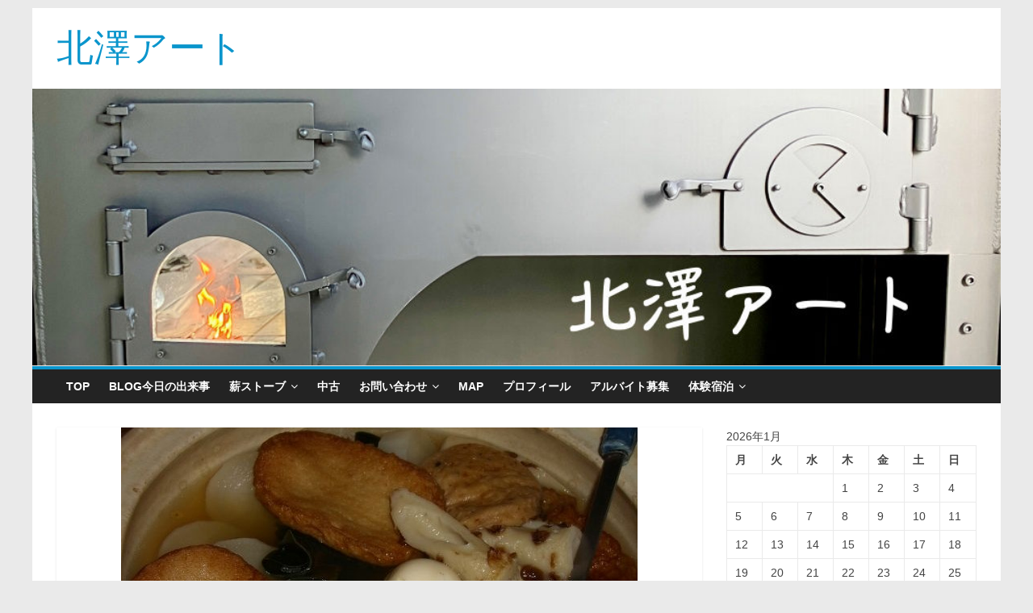

--- FILE ---
content_type: text/html; charset=UTF-8
request_url: https://makistove.com/477/
body_size: 19098
content:

<!DOCTYPE html>
<html lang="ja"
	prefix="og: https://ogp.me/ns#" >
<head>
<meta charset="UTF-8" />
<meta name="viewport" content="width=device-width, initial-scale=1">
<meta name="google-site-verification" content="6g0Z-ElQIriceHNi510OZPokA_Ry_qKjHrjZ-BfrCDU" />
	<meta name="p:domain_verify" content="0de53f8ac536efc188572c29d8b12d00"/>
	<meta property="fb:app_id" content="2008843325899786">
<link rel="profile" href="https://gmpg.org/xfn/11" />
<link rel="pingback" href="https://makistove.com/st/xmlrpc.php" />
<title>夕飯はおでん | 北澤アート</title>

<!-- All in One SEO Pack 3.3.4 によって Michael Torbert の Semper Fi Web Designob_start_detected [-1,-1] -->
<meta name="description"  content="おでんも薪ストーブの上でゆっくり温めると大根も味が染み込み美味しくなりますよ いただっきまーす" />

<meta name="keywords"  content="薪ストーブ,薪ストーブやオーブンの話" />

<script type="application/ld+json" class="aioseop-schema">{"@context":"https://schema.org","@graph":[{"@type":"Organization","@id":"https://makistove.com/#organization","url":"https://makistove.com/","name":"\u5317\u6fa4\u30a2\u30fc\u30c8","sameAs":[]},{"@type":"WebSite","@id":"https://makistove.com/#website","url":"https://makistove.com/","name":"\u5317\u6fa4\u30a2\u30fc\u30c8","publisher":{"@id":"https://makistove.com/#organization"}},{"@type":"WebPage","@id":"https://makistove.com/477/#webpage","url":"https://makistove.com/477/","inLanguage":"ja","name":"\u5915\u98ef\u306f\u304a\u3067\u3093","isPartOf":{"@id":"https://makistove.com/#website"},"image":{"@type":"ImageObject","@id":"https://makistove.com/477/#primaryimage","url":"https://makistove.com/st/wp-content/uploads/2016/10/CIMG4395.jpg","width":640,"height":480},"primaryImageOfPage":{"@id":"https://makistove.com/477/#primaryimage"},"datePublished":"2006-11-27T10:20:37+00:00","dateModified":"2006-11-27T10:20:37+00:00"},{"@type":"Article","@id":"https://makistove.com/477/#article","isPartOf":{"@id":"https://makistove.com/477/#webpage"},"author":{"@id":"https://makistove.com/author/kitazawa/#author"},"headline":"\u5915\u98ef\u306f\u304a\u3067\u3093","datePublished":"2006-11-27T10:20:37+00:00","dateModified":"2006-11-27T10:20:37+00:00","commentCount":0,"mainEntityOfPage":{"@id":"https://makistove.com/477/#webpage"},"publisher":{"@id":"https://makistove.com/#organization"},"articleSection":"\u85aa\u30b9\u30c8\u30fc\u30d6, \u85aa\u30b9\u30c8\u30fc\u30d6\u3084\u30aa\u30fc\u30d6\u30f3\u306e\u8a71","image":{"@type":"ImageObject","@id":"https://makistove.com/477/#primaryimage","url":"https://makistove.com/st/wp-content/uploads/2016/10/CIMG4395.jpg","width":640,"height":480}},{"@type":"Person","@id":"https://makistove.com/author/kitazawa/#author","name":"kitazawa","sameAs":[],"image":{"@type":"ImageObject","@id":"https://makistove.com/#personlogo","url":"https://secure.gravatar.com/avatar/358ac090687ade87086002ba6a078466?s=96&d=mm&r=g","width":96,"height":96,"caption":"kitazawa"}}]}</script>
<link rel="canonical" href="https://makistove.com/477/" />
<meta property="og:type" content="article" />
<meta property="og:title" content="夕飯はおでん | 北澤アート" />
<meta property="og:description" content="おでんも薪ストーブの上でゆっくり温めると大根も味が染み込み美味しくなりますよ いただっきまーす" />
<meta property="og:url" content="https://makistove.com/477/" />
<meta property="og:site_name" content="北澤アート" />
<meta property="og:image" content="https://makistove.com/st/wp-content/uploads/2016/10/CIMG4395-600x450.jpg" />
<meta property="article:published_time" content="2006-11-27T10:20:37Z" />
<meta property="article:modified_time" content="2006-11-27T10:20:37Z" />
<meta property="og:image:secure_url" content="https://makistove.com/st/wp-content/uploads/2016/10/CIMG4395-600x450.jpg" />
<meta name="twitter:card" content="summary" />
<meta name="twitter:title" content="夕飯はおでん | 北澤アート" />
<meta name="twitter:description" content="おでんも薪ストーブの上でゆっくり温めると大根も味が染み込み美味しくなりますよ いただっきまーす" />
<meta name="twitter:image" content="https://makistove.com/st/wp-content/uploads/2016/10/CIMG4395-600x450.jpg" />
			<script type="text/javascript" >
				window.ga=window.ga||function(){(ga.q=ga.q||[]).push(arguments)};ga.l=+new Date;
				ga('create', 'UA-944562-1', 'auto');
				// Plugins
				
				ga('send', 'pageview');
			</script>
			<script async src="https://www.google-analytics.com/analytics.js"></script>
			<!-- All in One SEO Pack -->
<link rel='dns-prefetch' href='//cdn.jsdelivr.net' />
<link rel='dns-prefetch' href='//fonts.googleapis.com' />
<link rel='dns-prefetch' href='//s.w.org' />
<link rel="alternate" type="application/rss+xml" title="北澤アート &raquo; フィード" href="https://makistove.com/feed/" />
<link rel="alternate" type="application/rss+xml" title="北澤アート &raquo; コメントフィード" href="https://makistove.com/comments/feed/" />
<link rel="alternate" type="application/rss+xml" title="北澤アート &raquo; 夕飯はおでん のコメントのフィード" href="https://makistove.com/477/feed/" />
		<script type="text/javascript">
			window._wpemojiSettings = {"baseUrl":"https:\/\/s.w.org\/images\/core\/emoji\/11\/72x72\/","ext":".png","svgUrl":"https:\/\/s.w.org\/images\/core\/emoji\/11\/svg\/","svgExt":".svg","source":{"concatemoji":"https:\/\/makistove.com\/st\/wp-includes\/js\/wp-emoji-release.min.js?ver=4.9.26"}};
			!function(e,a,t){var n,r,o,i=a.createElement("canvas"),p=i.getContext&&i.getContext("2d");function s(e,t){var a=String.fromCharCode;p.clearRect(0,0,i.width,i.height),p.fillText(a.apply(this,e),0,0);e=i.toDataURL();return p.clearRect(0,0,i.width,i.height),p.fillText(a.apply(this,t),0,0),e===i.toDataURL()}function c(e){var t=a.createElement("script");t.src=e,t.defer=t.type="text/javascript",a.getElementsByTagName("head")[0].appendChild(t)}for(o=Array("flag","emoji"),t.supports={everything:!0,everythingExceptFlag:!0},r=0;r<o.length;r++)t.supports[o[r]]=function(e){if(!p||!p.fillText)return!1;switch(p.textBaseline="top",p.font="600 32px Arial",e){case"flag":return s([55356,56826,55356,56819],[55356,56826,8203,55356,56819])?!1:!s([55356,57332,56128,56423,56128,56418,56128,56421,56128,56430,56128,56423,56128,56447],[55356,57332,8203,56128,56423,8203,56128,56418,8203,56128,56421,8203,56128,56430,8203,56128,56423,8203,56128,56447]);case"emoji":return!s([55358,56760,9792,65039],[55358,56760,8203,9792,65039])}return!1}(o[r]),t.supports.everything=t.supports.everything&&t.supports[o[r]],"flag"!==o[r]&&(t.supports.everythingExceptFlag=t.supports.everythingExceptFlag&&t.supports[o[r]]);t.supports.everythingExceptFlag=t.supports.everythingExceptFlag&&!t.supports.flag,t.DOMReady=!1,t.readyCallback=function(){t.DOMReady=!0},t.supports.everything||(n=function(){t.readyCallback()},a.addEventListener?(a.addEventListener("DOMContentLoaded",n,!1),e.addEventListener("load",n,!1)):(e.attachEvent("onload",n),a.attachEvent("onreadystatechange",function(){"complete"===a.readyState&&t.readyCallback()})),(n=t.source||{}).concatemoji?c(n.concatemoji):n.wpemoji&&n.twemoji&&(c(n.twemoji),c(n.wpemoji)))}(window,document,window._wpemojiSettings);
		</script>
		<style type="text/css">
img.wp-smiley,
img.emoji {
	display: inline !important;
	border: none !important;
	box-shadow: none !important;
	height: 1em !important;
	width: 1em !important;
	margin: 0 .07em !important;
	vertical-align: -0.1em !important;
	background: none !important;
	padding: 0 !important;
}
</style>
<link rel='stylesheet' id='ai1ec_style-css'  href='//makistove.com/st/wp-content/plugins/all-in-one-event-calendar/cache/e584fdb2_ai1ec_parsed_css.css?ver=2.6.1' type='text/css' media='all' />
<link rel='stylesheet' id='newpost-catch-css'  href='https://makistove.com/st/wp-content/plugins/newpost-catch/style.css?ver=4.9.26' type='text/css' media='all' />
<link rel='stylesheet' id='magnific-css'  href='https://makistove.com/st/wp-content/plugins/comment-images-reloaded/js/magnific.css?ver=4.9.26' type='text/css' media='all' />
<link rel='stylesheet' id='contact-form-7-css'  href='https://makistove.com/st/wp-content/plugins/contact-form-7/includes/css/styles.css?ver=5.1.6' type='text/css' media='all' />
<link rel='stylesheet' id='post-list-style-css'  href='https://makistove.com/st/wp-content/plugins/post-list-generator/post-list-generator.css?ver=1.3.0' type='text/css' media='all' />
<link rel='stylesheet' id='toc-screen-css'  href='https://makistove.com/st/wp-content/plugins/table-of-contents-plus/screen.min.css?ver=2408' type='text/css' media='all' />
<link rel='stylesheet' id='whats-new-style-css'  href='https://makistove.com/st/wp-content/plugins/whats-new-genarator/whats-new.css?ver=2.0.2' type='text/css' media='all' />
<link rel='stylesheet' id='woocommerce-layout-css'  href='https://makistove.com/st/wp-content/plugins/woocommerce/assets/css/woocommerce-layout.css?ver=3.8.3' type='text/css' media='all' />
<link rel='stylesheet' id='woocommerce-smallscreen-css'  href='https://makistove.com/st/wp-content/plugins/woocommerce/assets/css/woocommerce-smallscreen.css?ver=3.8.3' type='text/css' media='only screen and (max-width: 768px)' />
<link rel='stylesheet' id='woocommerce-general-css'  href='https://makistove.com/st/wp-content/plugins/woocommerce/assets/css/woocommerce.css?ver=3.8.3' type='text/css' media='all' />
<style id='woocommerce-inline-inline-css' type='text/css'>
.woocommerce form .form-row .required { visibility: visible; }
</style>
<link rel='stylesheet' id='wc-shortcodes-style-css'  href='https://makistove.com/st/wp-content/plugins/wc-shortcodes/public/assets/css/style.css?ver=3.45' type='text/css' media='all' />
<link rel='stylesheet' id='wordpress-popular-posts-css-css'  href='https://makistove.com/st/wp-content/plugins/wordpress-popular-posts/assets/css/wpp.css?ver=5.0.2' type='text/css' media='all' />
<link rel='stylesheet' id='wc-gateway-linepay-smart-payment-buttons-css'  href='https://makistove.com/st/wp-content/plugins/woocommerce-for-japan/assets/css/linepay_button.css?ver=4.9.26' type='text/css' media='all' />
<link rel='stylesheet' id='colormag_google_fonts-css'  href='//fonts.googleapis.com/css?family=Open+Sans%3A400%2C600&#038;ver=4.9.26' type='text/css' media='all' />
<link rel='stylesheet' id='colormag_style-css'  href='https://makistove.com/st/wp-content/themes/colormag/style.css?ver=4.9.26' type='text/css' media='all' />
<link rel='stylesheet' id='colormag-fontawesome-css'  href='https://makistove.com/st/wp-content/themes/colormag/fontawesome/css/font-awesome.css?ver=4.2.1' type='text/css' media='all' />
<link rel='stylesheet' id='colormag-featured-image-popup-css-css'  href='https://makistove.com/st/wp-content/themes/colormag/js/magnific-popup/magnific-popup.css?ver=20150310' type='text/css' media='all' />
<link rel='stylesheet' id='wordpresscanvas-font-awesome-css'  href='https://makistove.com/st/wp-content/plugins/wc-shortcodes/public/assets/css/font-awesome.min.css?ver=4.7.0' type='text/css' media='all' />
<!--n2css--><script>if (document.location.protocol != "https:") {document.location = document.URL.replace(/^http:/i, "https:");}</script><script type='text/javascript' src='https://makistove.com/st/wp-includes/js/jquery/jquery.js?ver=1.12.4'></script>
<script type='text/javascript' src='https://makistove.com/st/wp-includes/js/jquery/jquery-migrate.min.js?ver=1.4.1'></script>
<script type='text/javascript'>
/* <![CDATA[ */
var PLG_Setting = {"ajaxurl":"https:\/\/makistove.com\/st\/wp-admin\/admin-ajax.php","action":"get_post_ajax","plg_dateformat":"Y\u5e74n\u6708j\u65e5","next_page":"1"};
/* ]]> */
</script>
<script type='text/javascript' src='https://makistove.com/st/wp-content/plugins/post-list-generator/next-page.js?ver=1.3.0'></script>
<script type='text/javascript'>
/* <![CDATA[ */
var wpp_params = {"sampling_active":"0","sampling_rate":"100","ajax_url":"https:\/\/makistove.com\/wp-json\/wordpress-popular-posts\/v1\/popular-posts","ID":"477","token":"80934eb23a","debug":""};
/* ]]> */
</script>
<script type='text/javascript' src='https://makistove.com/st/wp-content/plugins/wordpress-popular-posts/assets/js/wpp-5.0.0.min.js?ver=5.0.2'></script>
<script type='text/javascript' src='https://makistove.com/st/wp-content/themes/colormag/js/colormag-custom.js?ver=4.9.26'></script>
<link rel='https://api.w.org/' href='https://makistove.com/wp-json/' />
<link rel="EditURI" type="application/rsd+xml" title="RSD" href="https://makistove.com/st/xmlrpc.php?rsd" />
<link rel="wlwmanifest" type="application/wlwmanifest+xml" href="https://makistove.com/st/wp-includes/wlwmanifest.xml" /> 
<link rel='prev' title='猿なのかハクビシンなのか' href='https://makistove.com/476/' />
<link rel='next' title='完成梱包' href='https://makistove.com/478/' />
<meta name="generator" content="WordPress 4.9.26" />
<meta name="generator" content="WooCommerce 3.8.3" />
<link rel='shortlink' href='https://makistove.com/?p=477' />
<link rel="alternate" type="application/json+oembed" href="https://makistove.com/wp-json/oembed/1.0/embed?url=https%3A%2F%2Fmakistove.com%2F477%2F" />
<link rel="alternate" type="text/xml+oembed" href="https://makistove.com/wp-json/oembed/1.0/embed?url=https%3A%2F%2Fmakistove.com%2F477%2F&#038;format=xml" />
<style>.cir-link{height:20px;display:block;width:90px;overflow:hidden;}.cir-link,.cir-link img{padding:0;margin:0;border:0}.cir-link:hover img{position:relative;bottom:20px}</style>
<!-- 北澤アート Internal Styles --><style type="text/css"> .colormag-button,blockquote,button,input[type=reset],input[type=button],input[type=submit]{background-color:#0a95cc}#site-title a,.next a:hover,.previous a:hover,.social-links i.fa:hover,a{color:#0a95cc}.fa.search-top:hover{background-color:#0a95cc}#site-navigation{border-top:4px solid #0a95cc}.home-icon.front_page_on,.main-navigation a:hover,.main-navigation ul li ul li a:hover,.main-navigation ul li ul li:hover>a,.main-navigation ul li.current-menu-ancestor>a,.main-navigation ul li.current-menu-item ul li a:hover,.main-navigation ul li.current-menu-item>a,.main-navigation ul li.current_page_ancestor>a,.main-navigation ul li.current_page_item>a,.main-navigation ul li:hover>a,.main-small-navigation li a:hover,.site-header .menu-toggle:hover{background-color:#0a95cc}.main-small-navigation .current-menu-item>a,.main-small-navigation .current_page_item>a{background:#0a95cc}.promo-button-area a:hover{border:2px solid #0a95cc;background-color:#0a95cc}#content .wp-pagenavi .current,#content .wp-pagenavi a:hover,.format-link .entry-content a,.pagination span{background-color:#0a95cc}.pagination a span:hover{color:#0a95cc;border-color:#0a95cc}#content .comments-area a.comment-edit-link:hover,#content .comments-area a.comment-permalink:hover,#content .comments-area article header cite a:hover,.comments-area .comment-author-link a:hover{color:#0a95cc}.comments-area .comment-author-link span{background-color:#0a95cc}.comment .comment-reply-link:hover,.nav-next a,.nav-previous a{color:#0a95cc}#secondary .widget-title{border-bottom:2px solid #0a95cc}#secondary .widget-title span{background-color:#0a95cc}.footer-widgets-area .widget-title{border-bottom:2px solid #0a95cc}.footer-widgets-area .widget-title span{background-color:#0a95cc}.footer-widgets-area a:hover{color:#0a95cc}.advertisement_above_footer .widget-title{border-bottom:2px solid #0a95cc}.advertisement_above_footer .widget-title span{background-color:#0a95cc}a#scroll-up i{color:#0a95cc}.page-header .page-title{border-bottom:2px solid #0a95cc}#content .post .article-content .above-entry-meta .cat-links a,.page-header .page-title span{background-color:#0a95cc}#content .post .article-content .entry-title a:hover,.entry-meta .byline i,.entry-meta .cat-links i,.entry-meta a,.post .entry-title a:hover,.search .entry-title a:hover{color:#0a95cc}.entry-meta .post-format i{background-color:#0a95cc}.entry-meta .comments-link a:hover,.entry-meta .edit-link a:hover,.entry-meta .posted-on a:hover,.entry-meta .tag-links a:hover,.single #content .tags a:hover{color:#0a95cc}.more-link,.no-post-thumbnail{background-color:#0a95cc}.post-box .entry-meta .cat-links a:hover,.post-box .entry-meta .posted-on a:hover,.post.post-box .entry-title a:hover{color:#0a95cc}.widget_featured_slider .slide-content .above-entry-meta .cat-links a{background-color:#0a95cc}.widget_featured_slider .slide-content .below-entry-meta .byline a:hover,.widget_featured_slider .slide-content .below-entry-meta .comments a:hover,.widget_featured_slider .slide-content .below-entry-meta .posted-on a:hover,.widget_featured_slider .slide-content .entry-title a:hover{color:#0a95cc}.widget_highlighted_posts .article-content .above-entry-meta .cat-links a{background-color:#0a95cc}.byline a:hover,.comments a:hover,.edit-link a:hover,.posted-on a:hover,.tag-links a:hover,.widget_highlighted_posts .article-content .below-entry-meta .byline a:hover,.widget_highlighted_posts .article-content .below-entry-meta .comments a:hover,.widget_highlighted_posts .article-content .below-entry-meta .posted-on a:hover,.widget_highlighted_posts .article-content .entry-title a:hover{color:#0a95cc}.widget_featured_posts .article-content .above-entry-meta .cat-links a{background-color:#0a95cc}.widget_featured_posts .article-content .entry-title a:hover{color:#0a95cc}.widget_featured_posts .widget-title{border-bottom:2px solid #0a95cc}.widget_featured_posts .widget-title span{background-color:#0a95cc}.related-posts-main-title .fa,.single-related-posts .article-content .entry-title a:hover{color:#0a95cc}</style>
	<noscript><style>.woocommerce-product-gallery{ opacity: 1 !important; }</style></noscript>
			<style type="text/css">.recentcomments a{display:inline !important;padding:0 !important;margin:0 !important;}</style>
		<link rel="icon" href="https://makistove.com/st/wp-content/uploads/2016/07/cropped-IMG_0111-e1484188627645-32x32.jpg" sizes="32x32" />
<link rel="icon" href="https://makistove.com/st/wp-content/uploads/2016/07/cropped-IMG_0111-e1484188627645-192x192.jpg" sizes="192x192" />
<link rel="apple-touch-icon-precomposed" href="https://makistove.com/st/wp-content/uploads/2016/07/cropped-IMG_0111-e1484188627645-180x180.jpg" />
<meta name="msapplication-TileImage" content="https://makistove.com/st/wp-content/uploads/2016/07/cropped-IMG_0111-e1484188627645-270x270.jpg" />
</head>

<body data-rsssl=1 class="post-template-default single single-post postid-477 single-format-standard woocommerce-no-js wc-shortcodes-font-awesome-enabled ">
<div id="page" class="hfeed site">
		<header id="masthead" class="site-header clearfix">
		<div id="header-text-nav-container" class="clearfix">
         
			
			<div class="inner-wrap">

				<div id="header-text-nav-wrap" class="clearfix">
					<div id="header-left-section">
												<div id="header-text" class="">
                                             <h3 id="site-title">
                           <a href="https://makistove.com/" title="北澤アート" rel="home">北澤アート</a>
                        </h3>
                     							<!-- #site-description -->
						</div><!-- #header-text -->
					</div><!-- #header-left-section -->
					<div id="header-right-section">
									    	</div><!-- #header-right-section -->

			   </div><!-- #header-text-nav-wrap -->

			</div><!-- .inner-wrap -->

					<a href="https://makistove.com/" title="北澤アート" rel="home">
				<div class="header-image-wrap"><img src="https://makistove.com/st/wp-content/uploads/2023/01/cropped-top3.jpg" class="header-image" width="990" height="283" alt="北澤アート"></div>
			</a>
		
			<nav id="site-navigation" class="main-navigation clearfix" role="navigation">
				<div class="inner-wrap clearfix">
					               <h4 class="menu-toggle"></h4>
               <div class="menu-primary-container"><ul id="menu-1" class="menu"><li id="menu-item-4056" class="menu-item menu-item-type-post_type menu-item-object-page menu-item-home menu-item-4056"><a href="https://makistove.com/stovetop/">TOP</a></li>
<li id="menu-item-4046" class="menu-item menu-item-type-taxonomy menu-item-object-category menu-item-4046"><a href="https://makistove.com/category/day/">blog今日の出来事</a></li>
<li id="menu-item-4102" class="menu-item menu-item-type-post_type menu-item-object-page menu-item-has-children menu-item-4102"><a href="https://makistove.com/st/">薪ストーブ</a>
<ul class="sub-menu">
	<li id="menu-item-4051" class="menu-item menu-item-type-taxonomy menu-item-object-category current-post-ancestor current-menu-parent current-post-parent menu-item-4051"><a href="https://makistove.com/category/stove/">薪ストーブblog</a></li>
	<li id="menu-item-4050" class="menu-item menu-item-type-taxonomy menu-item-object-category menu-item-4050"><a href="https://makistove.com/category/oven/">薪オーブンblog</a></li>
	<li id="menu-item-46" class="menu-item menu-item-type-post_type menu-item-object-page menu-item-has-children menu-item-46"><a href="https://makistove.com/rou/">薪ストーブ料理</a>
	<ul class="sub-menu">
		<li id="menu-item-4059" class="menu-item menu-item-type-taxonomy menu-item-object-category menu-item-4059"><a href="https://makistove.com/category/re/">料理レシピ</a></li>
		<li id="menu-item-10916" class="menu-item menu-item-type-post_type menu-item-object-page menu-item-10916"><a href="https://makistove.com/%e3%82%aa%e3%83%bc%e3%83%96%e3%83%b3%e5%ba%ab%e5%86%85%e3%81%ae%e7%81%ab%e5%8a%9b%e8%aa%bf%e6%95%b4%e6%96%b9%e6%b3%95/">オーブン庫内の火力調整方法</a></li>
	</ul>
</li>
	<li id="menu-item-4057" class="menu-item menu-item-type-taxonomy menu-item-object-category menu-item-4057"><a href="https://makistove.com/category/fu/">ふるさと納税</a></li>
	<li id="menu-item-4060" class="menu-item menu-item-type-taxonomy menu-item-object-category menu-item-4060"><a href="https://makistove.com/category/k/">お客さんからの感想</a></li>
	<li id="menu-item-4061" class="menu-item menu-item-type-taxonomy menu-item-object-category menu-item-4061"><a href="https://makistove.com/category/%e5%8b%95%e7%94%bb/">動画</a></li>
	<li id="menu-item-4710" class="menu-item menu-item-type-post_type menu-item-object-page menu-item-4710"><a href="https://makistove.com/ovenc/">カタログ　ダウンロード</a></li>
</ul>
</li>
<li id="menu-item-8590" class="menu-item menu-item-type-taxonomy menu-item-object-category menu-item-8590"><a href="https://makistove.com/category/usd/">中古</a></li>
<li id="menu-item-4077" class="menu-item menu-item-type-post_type menu-item-object-page menu-item-has-children menu-item-4077"><a href="https://makistove.com/otoiawase/">お問い合わせ</a>
<ul class="sub-menu">
	<li id="menu-item-10517" class="menu-item menu-item-type-post_type menu-item-object-page menu-item-10517"><a href="https://makistove.com/otoiawase/">薪ストーブ関係お問い合わせ</a></li>
	<li id="menu-item-4667" class="menu-item menu-item-type-post_type menu-item-object-page menu-item-4667"><a href="https://makistove.com/hop/">ホームページ製作お問い合わせ</a></li>
	<li id="menu-item-4792" class="menu-item menu-item-type-post_type menu-item-object-page menu-item-4792"><a href="https://makistove.com/cajyuttaoto/">カジュッタお問い合わせ</a></li>
</ul>
</li>
<li id="menu-item-4325" class="menu-item menu-item-type-post_type menu-item-object-page menu-item-4325"><a href="https://makistove.com/map/">MAP</a></li>
<li id="menu-item-41" class="menu-item menu-item-type-post_type menu-item-object-page menu-item-41"><a href="https://makistove.com/prof/">プロフィール</a></li>
<li id="menu-item-8295" class="menu-item menu-item-type-post_type menu-item-object-page menu-item-8295"><a href="https://makistove.com/%e5%8b%9f%e9%9b%86/">アルバイト募集</a></li>
<li id="menu-item-9333" class="menu-item menu-item-type-custom menu-item-object-custom menu-item-has-children menu-item-9333"><a href="https://stove-kitchen.com">体験宿泊</a>
<ul class="sub-menu">
	<li id="menu-item-9065" class="menu-item menu-item-type-post_type menu-item-object-page menu-item-9065"><a href="https://makistove.com/gh/">ゲストハウス作ります</a></li>
	<li id="menu-item-9334" class="menu-item menu-item-type-custom menu-item-object-custom menu-item-9334"><a href="https://stove-kitchen.com">体験型宿泊施設</a></li>
</ul>
</li>
</ul></div>                              				</div>
			</nav>

		</div><!-- #header-text-nav-container -->

		
	</header>
			<div id="main" class="clearfix">
		<div class="inner-wrap clearfix">
	
	<div id="primary">
		<div id="content" class="clearfix">

			
				
<article id="post-477" class="post-477 post type-post status-publish format-standard has-post-thumbnail hentry category-stove category-ste">
	
   
         <div class="featured-image">
               <a href="https://makistove.com/st/wp-content/uploads/2016/10/CIMG4395.jpg" class="image-popup"><img width="640" height="445" src="[data-uri]" data-src="https://makistove.com/st/wp-content/uploads/2016/10/CIMG4395-640x445.jpg" class="attachment-colormag-featured-image size-colormag-featured-image wp-post-image" alt="" srcset="https://makistove.com/st/wp-content/uploads/2016/10/CIMG4395-640x445.jpg 640w, https://makistove.com/st/wp-content/uploads/2016/10/CIMG4395-392x272.jpg 392w, https://makistove.com/st/wp-content/uploads/2016/10/CIMG4395-130x90.jpg 130w" sizes="(max-width: 640px) 100vw, 640px" /><noscript><img width="640" height="445" src="https://makistove.com/st/wp-content/uploads/2016/10/CIMG4395-640x445.jpg" class="attachment-colormag-featured-image size-colormag-featured-image wp-post-image" alt="" srcset="https://makistove.com/st/wp-content/uploads/2016/10/CIMG4395-640x445.jpg 640w, https://makistove.com/st/wp-content/uploads/2016/10/CIMG4395-392x272.jpg 392w, https://makistove.com/st/wp-content/uploads/2016/10/CIMG4395-130x90.jpg 130w" sizes="(max-width: 640px) 100vw, 640px" /></noscript></a>
            </div>
   
   <div class="article-content clearfix">

   
   <div class="above-entry-meta"><span class="cat-links"><a href="https://makistove.com/category/stove/" style="background:#d66519" rel="category tag">薪ストーブ</a>&nbsp;<a href="https://makistove.com/category/ste/" style="background:#d66519" rel="category tag">薪ストーブやオーブンの話</a>&nbsp;</span></div>
      <header class="entry-header">
   		<h1 class="entry-title">
   			夕飯はおでん   		</h1>
   	</header>

   	<div class="below-entry-meta">
      <span class="posted-on"><a href="https://makistove.com/477/" title="7:20 PM" rel="bookmark"><i class="fa fa-calendar-o"></i> <time class="entry-date published" datetime="2006-11-27T19:20:37+00:00">2006年11月27日</time></a></span>
      <span class="byline"><span class="author vcard"><i class="fa fa-user"></i><a class="url fn n" href="https://makistove.com/author/kitazawa/" title="kitazawa">kitazawa</a></span></span>

               <span class="comments"><a href="https://makistove.com/477/#respond"><i class="fa fa-comment"></i> 0 Comment</a></span>
      </div>
   	<div class="entry-content clearfix">
   		<p><a href="files/CIMG4395.jpg" target="_blank"><img src="[data-uri]" data-src="https://makistove.com/blog/files/CIMG4395.jpg" width="416" height="312"border="0" alt=""><noscript><img src="https://makistove.com/blog/files/CIMG4395.jpg" width="416" height="312"border="0" alt=""></noscript></a><br />
おでんも薪ストーブの上でゆっくり温めると大根も味が染み込み美味しくなりますよ<br />
いただっきまーす</p>
   	</div>

   </div>

	</article>
			
		</div><!-- #content -->

      
		<ul class="default-wp-page clearfix">
			<li class="previous"><a href="https://makistove.com/476/" rel="prev"><span class="meta-nav">&larr;</span> 猿なのかハクビシンなのか</a></li>
			<li class="next"><a href="https://makistove.com/478/" rel="next">完成梱包 <span class="meta-nav">&rarr;</span></a></li>
		</ul>
	
      
      
      
<div id="comments" class="comments-area">

	
	
	
		<div id="respond" class="comment-respond">
		<h3 id="reply-title" class="comment-reply-title">コメントを残す <small><a rel="nofollow" id="cancel-comment-reply-link" href="/477/#respond" style="display:none;">コメントをキャンセル</a></small></h3>			<form action="https://makistove.com/st/wp-comments-post.php" method="post" id="commentform" class="comment-form" novalidate>
				<p class="comment-notes"><span id="email-notes">メールアドレスが公開されることはありません。</span> <span class="required">*</span> が付いている欄は必須項目です</p><p class="comment-form-comment"><label for="comment">コメント</label> <textarea id="comment" name="comment" cols="45" rows="8" maxlength="65525" required="required"></textarea></p><p class="comment-form-author"><label for="author">名前 <span class="required">*</span></label> <input id="author" name="author" type="text" value="" size="30" maxlength="245" required='required' /></p>
<p class="comment-form-email"><label for="email">メール <span class="required">*</span></label> <input id="email" name="email" type="email" value="" size="30" maxlength="100" aria-describedby="email-notes" required='required' /></p>
<p class="comment-form-url"><label for="url">サイト</label> <input id="url" name="url" type="url" value="" size="30" maxlength="200" /></p>
<p class="form-submit"><input name="submit" type="submit" id="submit" class="submit" value="コメントを送信" /> <input type='hidden' name='comment_post_ID' value='477' id='comment_post_ID' />
<input type='hidden' name='comment_parent' id='comment_parent' value='0' />
</p><p style="display: none;"><input type="hidden" id="akismet_comment_nonce" name="akismet_comment_nonce" value="8d5b6891c7" /></p><div id="comment-image-reloaded-wrapper"><p id="comment-image-reloaded-error"></p><label for='comment_image_reloaded_477'> コメントに投稿する画像を選択(GIF, PNG, JPG, JPEG):</label><p class='comment-image-reloaded'><input type='file' name=comment_image_reloaded_477[] id='comment_image_reloaded' multiple='multiple' /></p><a href="http://wp-puzzle.com/" rel="external nofollow" target="_blank" class="cir-link"><img src="[data-uri]" alt="wp-puzzle.com logo"></a></div><!-- #comment-image-wrapper --><p style="display: none;"><input type="hidden" id="ak_js" name="ak_js" value="221"/></p>			</form>
			</div><!-- #respond -->
	
</div><!-- #comments -->
	</div><!-- #primary -->

	
<div id="secondary">
			
		<aside id="calendar-7" class="widget widget_calendar clearfix"><div id="calendar_wrap" class="calendar_wrap"><table id="wp-calendar">
	<caption>2026年1月</caption>
	<thead>
	<tr>
		<th scope="col" title="月曜日">月</th>
		<th scope="col" title="火曜日">火</th>
		<th scope="col" title="水曜日">水</th>
		<th scope="col" title="木曜日">木</th>
		<th scope="col" title="金曜日">金</th>
		<th scope="col" title="土曜日">土</th>
		<th scope="col" title="日曜日">日</th>
	</tr>
	</thead>

	<tfoot>
	<tr>
		<td colspan="3" id="prev"><a href="https://makistove.com/date/2024/11/">&laquo; 11月</a></td>
		<td class="pad">&nbsp;</td>
		<td colspan="3" id="next" class="pad">&nbsp;</td>
	</tr>
	</tfoot>

	<tbody>
	<tr>
		<td colspan="3" class="pad">&nbsp;</td><td>1</td><td>2</td><td>3</td><td>4</td>
	</tr>
	<tr>
		<td>5</td><td>6</td><td>7</td><td>8</td><td>9</td><td>10</td><td>11</td>
	</tr>
	<tr>
		<td>12</td><td>13</td><td>14</td><td>15</td><td>16</td><td id="today">17</td><td>18</td>
	</tr>
	<tr>
		<td>19</td><td>20</td><td>21</td><td>22</td><td>23</td><td>24</td><td>25</td>
	</tr>
	<tr>
		<td>26</td><td>27</td><td>28</td><td>29</td><td>30</td><td>31</td>
		<td class="pad" colspan="1">&nbsp;</td>
	</tr>
	</tbody>
	</table></div></aside><aside id="newpostcatch-5" class="widget widget_newpostcatch clearfix"><h3 class="widget-title"><span>薪ストーブ最近の投稿</span></h3><ul id="npcatch">
<li><a href="https://makistove.com/12982/" title="暖炉タイプの薪ストーブ"><img src="https://makistove.com/st/wp-content/uploads/2024/08/IMG_5574-113x150.jpg" width="100" height="100" alt="暖炉タイプの薪ストーブ" title="暖炉タイプの薪ストーブ"/><span class="title">暖炉タイプの薪ストーブ</span></a></li>
<li><a href="https://makistove.com/12968/" title="danro 薪ストーブ"><img src="https://makistove.com/st/wp-content/uploads/2024/08/IMG_5543-113x150.jpg" width="100" height="100" alt="danro 薪ストーブ" title="danro 薪ストーブ"/><span class="title">danro 薪ストーブ</span></a></li>
<li><a href="https://makistove.com/12964/" title="暖炉薪ストーブ製作"><img src="https://makistove.com/st/wp-content/uploads/2024/08/IMG_5533-150x113.jpg" width="100" height="100" alt="暖炉薪ストーブ製作" title="暖炉薪ストーブ製作"/><span class="title">暖炉薪ストーブ製作</span></a></li>
<li><a href="https://makistove.com/12939/" title="サウナ薪ストーブ（試作）"><img src="https://makistove.com/st/wp-content/uploads/2024/08/IMG_5496-113x150.jpg" width="100" height="100" alt="サウナ薪ストーブ（試作）" title="サウナ薪ストーブ（試作）"/><span class="title">サウナ薪ストーブ（試作）</span></a></li>
<li><a href="https://makistove.com/12918/" title="暖炉みたいな密閉型薪ストーブ"><img src="https://makistove.com/st/wp-content/uploads/2024/08/IMG_5477-113x150.jpg" width="100" height="100" alt="暖炉みたいな密閉型薪ストーブ" title="暖炉みたいな密閉型薪ストーブ"/><span class="title">暖炉みたいな密閉型薪ストーブ</span></a></li>
</ul>

</aside><aside id="nav_menu-3" class="widget widget_nav_menu clearfix"><h3 class="widget-title"><span>共通カテゴリー</span></h3><div class="menu-stove-container"><ul id="menu-stove" class="menu"><li id="menu-item-4343" class="menu-item menu-item-type-post_type menu-item-object-page menu-item-4343"><a href="https://makistove.com/oven-1/">薪オーブン</a></li>
<li id="menu-item-4344" class="menu-item menu-item-type-post_type menu-item-object-page menu-item-4344"><a href="https://makistove.com/rou/">薪ストーブ料理</a></li>
<li id="menu-item-4354" class="menu-item menu-item-type-post_type menu-item-object-page menu-item-4354"><a href="https://makistove.com/otoiawase/">お問い合わせ</a></li>
</ul></div></aside><aside id="categories-3" class="widget widget_categories clearfix"><h3 class="widget-title"><span>カテゴリー</span></h3>		<ul>
	<li class="cat-item cat-item-65"><a href="https://makistove.com/category/wood-stove-kitchen/" >薪ストーブキッチン</a>
</li>
	<li class="cat-item cat-item-66"><a href="https://makistove.com/category/hp/" >ホームページ製作</a>
</li>
	<li class="cat-item cat-item-67"><a href="https://makistove.com/category/%e3%82%ab%e3%82%b8%e3%83%a5%e3%83%83%e3%82%bf/" >カジュッタ</a>
</li>
	<li class="cat-item cat-item-73"><a href="https://makistove.com/category/tenegashima/" >種子島</a>
</li>
	<li class="cat-item cat-item-78"><a href="https://makistove.com/category/usd/" >中古</a>
</li>
	<li class="cat-item cat-item-88"><a href="https://makistove.com/category/tropicalwoodstove/" >トロピカル薪ストーブ</a>
</li>
	<li class="cat-item cat-item-89"><a href="https://makistove.com/category/guesthouse/" >ゲストハウス</a>
</li>
	<li class="cat-item cat-item-92"><a href="https://makistove.com/category/%e6%b0%b4%e8%80%95%e6%a0%bd%e5%9f%b9/" >水耕栽培</a>
</li>
	<li class="cat-item cat-item-93"><a href="https://makistove.com/category/%e6%b0%b4%e8%80%95%e6%a0%bd%e5%9f%b9/%e3%83%88%e3%83%9e%e3%83%88/" >トマト</a>
</li>
	<li class="cat-item cat-item-94"><a href="https://makistove.com/category/day/kagoshima/" >鹿児島営業所</a>
</li>
	<li class="cat-item cat-item-95"><a href="https://makistove.com/category/stove/woodboira/" >薪ボイラー</a>
</li>
	<li class="cat-item cat-item-96"><a href="https://makistove.com/category/day/koubou/" >信州富士見八ヶ岳工房</a>
</li>
	<li class="cat-item cat-item-99"><a href="https://makistove.com/category/stove/hotwatersupply/" >給湯機能付き薪ストーブ</a>
</li>
	<li class="cat-item cat-item-100"><a href="https://makistove.com/category/stove/hotwatersupply/makikyutu/" >薪キュートウ</a>
</li>
	<li class="cat-item cat-item-101"><a href="https://makistove.com/category/day/kagoshima/%e3%83%8f%e3%83%bc%e3%83%96%e3%83%bb%e9%87%8e%e8%8f%9c%e3%83%bb%e7%95%91/" >ハーブ・野菜・畑</a>
</li>
	<li class="cat-item cat-item-102"><a href="https://makistove.com/category/day/kagoshima/%e3%83%8f%e3%83%bc%e3%83%96%e3%83%bb%e9%87%8e%e8%8f%9c%e3%83%bb%e7%95%91/%e8%88%9e%e8%8c%b8%e6%a0%bd%e5%9f%b9/" >舞茸栽培</a>
</li>
	<li class="cat-item cat-item-103"><a href="https://makistove.com/category/day/kagoshima/%e3%83%8f%e3%83%bc%e3%83%96%e3%83%bb%e9%87%8e%e8%8f%9c%e3%83%bb%e7%95%91/%e3%82%a8%e3%82%ad%e3%83%8a%e3%82%bb%e3%82%a2/" >エキナセア</a>
</li>
	<li class="cat-item cat-item-104"><a href="https://makistove.com/category/day/kagoshima/%e3%83%8f%e3%83%bc%e3%83%96%e3%83%bb%e9%87%8e%e8%8f%9c%e3%83%bb%e7%95%91/%e3%82%a2%e3%83%9c%e3%82%ab%e3%83%89/" >アボカド</a>
</li>
	<li class="cat-item cat-item-105"><a href="https://makistove.com/category/day/kagoshima/%e3%83%8f%e3%83%bc%e3%83%96%e3%83%bb%e9%87%8e%e8%8f%9c%e3%83%bb%e7%95%91/%e3%82%bf%e3%83%9e%e3%83%aa%e3%83%ad/" >タマリロ</a>
</li>
	<li class="cat-item cat-item-24"><a href="https://makistove.com/category/day/" >今日の出来事</a>
</li>
	<li class="cat-item cat-item-3"><a href="https://makistove.com/category/stove/" >薪ストーブ</a>
</li>
	<li class="cat-item cat-item-2"><a href="https://makistove.com/category/oven/" >薪オーブン</a>
</li>
	<li class="cat-item cat-item-23"><a href="https://makistove.com/category/oven/eoven/" >e-オーブン</a>
</li>
	<li class="cat-item cat-item-31"><a href="https://makistove.com/category/re/" >料理レシピ</a>
</li>
	<li class="cat-item cat-item-6"><a href="https://makistove.com/category/cooking/" >薪オーブン料理</a>
</li>
	<li class="cat-item cat-item-10"><a href="https://makistove.com/category/making/" >製作</a>
</li>
	<li class="cat-item cat-item-22"><a href="https://makistove.com/category/ste/" >薪ストーブやオーブンの話</a>
</li>
	<li class="cat-item cat-item-14"><a href="https://makistove.com/category/fu/" >ふるさと納税</a>
</li>
	<li class="cat-item cat-item-26"><a href="https://makistove.com/category/%e6%96%99%e7%90%86%e3%80%81%e3%82%a2%e3%83%ab%e3%82%b3%e3%83%bc%e3%83%ab/" >料理、アルコール</a>
</li>
	<li class="cat-item cat-item-32"><a href="https://makistove.com/category/o/" >お知らせ</a>
</li>
	<li class="cat-item cat-item-36"><a href="https://makistove.com/category/%e3%82%aa%e3%83%bc%e3%83%96%e3%83%b3%e6%96%99%e7%90%86%e7%b4%a0%e6%9d%90/" >オーブン料理素材</a>
</li>
	<li class="cat-item cat-item-34"><a href="https://makistove.com/category/k/" >お客さんからの感想</a>
</li>
	<li class="cat-item cat-item-35"><a href="https://makistove.com/category/%e3%81%9d%e3%81%ae%e4%bb%96%e3%81%ae%e8%a3%bd%e4%bd%9c/" >その他の製作</a>
</li>
	<li class="cat-item cat-item-42"><a href="https://makistove.com/category/%e6%96%a7/" >斧</a>
</li>
	<li class="cat-item cat-item-50"><a href="https://makistove.com/category/%e3%82%aa%e3%83%bc%e3%83%96%e3%83%b3%e4%bb%98%e3%81%8d%e8%96%aa%e3%82%b9%e3%83%88%e3%83%bc%e3%83%96/" >オーブン付き薪ストーブ</a>
</li>
	<li class="cat-item cat-item-51"><a href="https://makistove.com/category/%e7%a9%b6%e6%a5%b5%e3%81%ae%e3%83%94%e3%82%b6%e9%87%9c%e3%83%97%e3%83%ad%e3%82%b8%e3%82%a7%e3%82%af%e3%83%88/" >究極のピザ釜プロジェクト</a>
</li>
	<li class="cat-item cat-item-52"><a href="https://makistove.com/category/e-oven%ef%bc%86smart%e8%b2%a9%e5%a3%b2%e5%ba%97%e3%81%95%e3%82%93/" >E-OVEN＆SMART販売店さん</a>
</li>
	<li class="cat-item cat-item-21"><a href="https://makistove.com/category/pro/" >プロフィール</a>
</li>
	<li class="cat-item cat-item-30"><a href="https://makistove.com/category/%e7%89%b9%e5%88%a5%e4%bc%81%e7%94%bb/" >特別企画</a>
</li>
	<li class="cat-item cat-item-41"><a href="https://makistove.com/category/%e9%80%9a%e8%b2%a9/" >通販</a>
</li>
	<li class="cat-item cat-item-39"><a href="https://makistove.com/category/day/insyoku/" >飲食店</a>
</li>
	<li class="cat-item cat-item-28"><a href="https://makistove.com/category/day/nature/" >木、草、花</a>
</li>
	<li class="cat-item cat-item-27"><a href="https://makistove.com/category/day/sizen/" >自然</a>
</li>
	<li class="cat-item cat-item-29"><a href="https://makistove.com/category/%e3%82%ad%e3%83%8e%e3%82%b3/" >キノコ</a>
</li>
	<li class="cat-item cat-item-25"><a href="https://makistove.com/category/dog/" >ワンコ</a>
</li>
	<li class="cat-item cat-item-40"><a href="https://makistove.com/category/%e3%83%90%e3%83%aa%e5%b3%b6%e6%97%85%e8%a1%8c/" >バリ島旅行</a>
</li>
	<li class="cat-item cat-item-33"><a href="https://makistove.com/category/%e3%81%9d%e3%81%ae%e4%bb%96/" >その他</a>
</li>
	<li class="cat-item cat-item-45"><a href="https://makistove.com/category/%e3%82%a8%e3%82%b3%e3%83%8e%e3%83%a9%e3%82%a4%e3%83%b3%e3%80%80%e3%82%ad%e3%83%a3%e3%83%b3%e3%83%94%e3%83%b3%e3%82%b0%e3%82%ab%e3%83%bc/" >エコノライン　キャンピングカー</a>
</li>
	<li class="cat-item cat-item-37"><a href="https://makistove.com/category/%e6%ac%b2%e3%81%97%e3%81%84%e7%89%a9%e3%83%aa%e3%82%b9%e3%83%88/" >欲しい物リスト</a>
</li>
	<li class="cat-item cat-item-47"><a href="https://makistove.com/category/%e5%8c%97%e6%b5%b7%e9%81%93%e6%97%85%e8%a1%8c/" >北海道旅行</a>
</li>
	<li class="cat-item cat-item-48"><a href="https://makistove.com/category/%e5%8b%95%e7%94%bb/" >動画</a>
</li>
	<li class="cat-item cat-item-49"><a href="https://makistove.com/category/%e3%83%90%e3%83%aa%e5%b3%b6/" >バリ島</a>
</li>
	<li class="cat-item cat-item-4"><a href="https://makistove.com/category/ev/" >イベント</a>
</li>
	<li class="cat-item cat-item-44"><a href="https://makistove.com/category/atv-%e3%83%90%e3%82%ae%e3%83%bc/" >ATV バギー</a>
</li>
	<li class="cat-item cat-item-43"><a href="https://makistove.com/category/%e6%90%ba%e5%b8%af/" >携帯</a>
</li>
	<li class="cat-item cat-item-46"><a href="https://makistove.com/category/i-phone%e3%80%80%e3%82%a2%e3%83%97%e3%83%aa/" >I PHONE　アプリ</a>
</li>
	<li class="cat-item cat-item-1"><a href="https://makistove.com/category/no/" >未分類</a>
</li>
		</ul>
</aside>
	</div>
	

		</div><!-- .inner-wrap -->
	</div><!-- #main -->
   			<footer id="colophon" class="clearfix">
			
<div class="footer-widgets-wrapper">
	<div class="inner-wrap">
		<div class="footer-widgets-area clearfix">
         <div class="tg-footer-main-widget">
   			<div class="tg-first-footer-widget">
   						<aside id="recent-posts-7" class="widget widget_recent_entries clearfix">		<h3 class="widget-title"><span>最近の投稿</span></h3>		<ul>
											<li>
					<a href="https://makistove.com/12990/">４００年の伝統と歴史のある瓦の焼き窯で鉄細工</a>
									</li>
											<li>
					<a href="https://makistove.com/12982/">暖炉タイプの薪ストーブ</a>
									</li>
											<li>
					<a href="https://makistove.com/12980/">台風</a>
									</li>
											<li>
					<a href="https://makistove.com/12971/">台風が来る前に</a>
									</li>
											<li>
					<a href="https://makistove.com/12968/">danro 薪ストーブ</a>
									</li>
											<li>
					<a href="https://makistove.com/12964/">暖炉薪ストーブ製作</a>
									</li>
											<li>
					<a href="https://makistove.com/12958/">現場の下見</a>
									</li>
					</ul>
		</aside>   			</div>
         </div>
         <div class="tg-footer-other-widgets">
   			<div class="tg-second-footer-widget">
   				<aside id="nav_menu-7" class="widget widget_nav_menu clearfix"><div class="menu-1-container"><ul id="menu-2" class="menu"><li class="menu-item menu-item-type-post_type menu-item-object-page menu-item-home menu-item-4056"><a href="https://makistove.com/stovetop/">TOP</a></li>
<li class="menu-item menu-item-type-taxonomy menu-item-object-category menu-item-4046"><a href="https://makistove.com/category/day/">blog今日の出来事</a></li>
<li class="menu-item menu-item-type-post_type menu-item-object-page menu-item-has-children menu-item-4102"><a href="https://makistove.com/st/">薪ストーブ</a>
<ul class="sub-menu">
	<li class="menu-item menu-item-type-taxonomy menu-item-object-category current-post-ancestor current-menu-parent current-post-parent menu-item-4051"><a href="https://makistove.com/category/stove/">薪ストーブblog</a></li>
	<li class="menu-item menu-item-type-taxonomy menu-item-object-category menu-item-4050"><a href="https://makistove.com/category/oven/">薪オーブンblog</a></li>
	<li class="menu-item menu-item-type-post_type menu-item-object-page menu-item-has-children menu-item-46"><a href="https://makistove.com/rou/">薪ストーブ料理</a>
	<ul class="sub-menu">
		<li class="menu-item menu-item-type-taxonomy menu-item-object-category menu-item-4059"><a href="https://makistove.com/category/re/">料理レシピ</a></li>
		<li class="menu-item menu-item-type-post_type menu-item-object-page menu-item-10916"><a href="https://makistove.com/%e3%82%aa%e3%83%bc%e3%83%96%e3%83%b3%e5%ba%ab%e5%86%85%e3%81%ae%e7%81%ab%e5%8a%9b%e8%aa%bf%e6%95%b4%e6%96%b9%e6%b3%95/">オーブン庫内の火力調整方法</a></li>
	</ul>
</li>
	<li class="menu-item menu-item-type-taxonomy menu-item-object-category menu-item-4057"><a href="https://makistove.com/category/fu/">ふるさと納税</a></li>
	<li class="menu-item menu-item-type-taxonomy menu-item-object-category menu-item-4060"><a href="https://makistove.com/category/k/">お客さんからの感想</a></li>
	<li class="menu-item menu-item-type-taxonomy menu-item-object-category menu-item-4061"><a href="https://makistove.com/category/%e5%8b%95%e7%94%bb/">動画</a></li>
	<li class="menu-item menu-item-type-post_type menu-item-object-page menu-item-4710"><a href="https://makistove.com/ovenc/">カタログ　ダウンロード</a></li>
</ul>
</li>
<li class="menu-item menu-item-type-taxonomy menu-item-object-category menu-item-8590"><a href="https://makistove.com/category/usd/">中古</a></li>
<li class="menu-item menu-item-type-post_type menu-item-object-page menu-item-has-children menu-item-4077"><a href="https://makistove.com/otoiawase/">お問い合わせ</a>
<ul class="sub-menu">
	<li class="menu-item menu-item-type-post_type menu-item-object-page menu-item-10517"><a href="https://makistove.com/otoiawase/">薪ストーブ関係お問い合わせ</a></li>
	<li class="menu-item menu-item-type-post_type menu-item-object-page menu-item-4667"><a href="https://makistove.com/hop/">ホームページ製作お問い合わせ</a></li>
	<li class="menu-item menu-item-type-post_type menu-item-object-page menu-item-4792"><a href="https://makistove.com/cajyuttaoto/">カジュッタお問い合わせ</a></li>
</ul>
</li>
<li class="menu-item menu-item-type-post_type menu-item-object-page menu-item-4325"><a href="https://makistove.com/map/">MAP</a></li>
<li class="menu-item menu-item-type-post_type menu-item-object-page menu-item-41"><a href="https://makistove.com/prof/">プロフィール</a></li>
<li class="menu-item menu-item-type-post_type menu-item-object-page menu-item-8295"><a href="https://makistove.com/%e5%8b%9f%e9%9b%86/">アルバイト募集</a></li>
<li class="menu-item menu-item-type-custom menu-item-object-custom menu-item-has-children menu-item-9333"><a href="https://stove-kitchen.com">体験宿泊</a>
<ul class="sub-menu">
	<li class="menu-item menu-item-type-post_type menu-item-object-page menu-item-9065"><a href="https://makistove.com/gh/">ゲストハウス作ります</a></li>
	<li class="menu-item menu-item-type-custom menu-item-object-custom menu-item-9334"><a href="https://stove-kitchen.com">体験型宿泊施設</a></li>
</ul>
</li>
</ul></div></aside>   			</div>
            <div class="tg-third-footer-widget">
               <aside id="calendar-2" class="widget widget_calendar clearfix"><h3 class="widget-title"><span>投稿日</span></h3><div class="calendar_wrap"><table id="wp-calendar">
	<caption>2026年1月</caption>
	<thead>
	<tr>
		<th scope="col" title="月曜日">月</th>
		<th scope="col" title="火曜日">火</th>
		<th scope="col" title="水曜日">水</th>
		<th scope="col" title="木曜日">木</th>
		<th scope="col" title="金曜日">金</th>
		<th scope="col" title="土曜日">土</th>
		<th scope="col" title="日曜日">日</th>
	</tr>
	</thead>

	<tfoot>
	<tr>
		<td colspan="3" id="prev"><a href="https://makistove.com/date/2024/11/">&laquo; 11月</a></td>
		<td class="pad">&nbsp;</td>
		<td colspan="3" id="next" class="pad">&nbsp;</td>
	</tr>
	</tfoot>

	<tbody>
	<tr>
		<td colspan="3" class="pad">&nbsp;</td><td>1</td><td>2</td><td>3</td><td>4</td>
	</tr>
	<tr>
		<td>5</td><td>6</td><td>7</td><td>8</td><td>9</td><td>10</td><td>11</td>
	</tr>
	<tr>
		<td>12</td><td>13</td><td>14</td><td>15</td><td>16</td><td id="today">17</td><td>18</td>
	</tr>
	<tr>
		<td>19</td><td>20</td><td>21</td><td>22</td><td>23</td><td>24</td><td>25</td>
	</tr>
	<tr>
		<td>26</td><td>27</td><td>28</td><td>29</td><td>30</td><td>31</td>
		<td class="pad" colspan="1">&nbsp;</td>
	</tr>
	</tbody>
	</table></div></aside><aside id="meta-3" class="widget widget_meta clearfix"><h3 class="widget-title"><span>メタ情報</span></h3>			<ul>
						<li><a href="https://makistove.com/st/wp-login.php">ログイン</a></li>
			<li><a href="https://makistove.com/feed/">投稿の <abbr title="Really Simple Syndication">RSS</abbr></a></li>
			<li><a href="https://makistove.com/comments/feed/">コメントの <abbr title="Really Simple Syndication">RSS</abbr></a></li>
			<li><a href="https://ja.wordpress.org/" title="Powered by WordPress, state-of-the-art semantic personal publishing platform.">WordPress.org</a></li>			</ul>
			</aside><aside id="archives-4" class="widget widget_archive clearfix"><h3 class="widget-title"><span>月別</span></h3>		<label class="screen-reader-text" for="archives-dropdown-4">月別</label>
		<select id="archives-dropdown-4" name="archive-dropdown" onchange='document.location.href=this.options[this.selectedIndex].value;'>
			
			<option value="">月を選択</option>
				<option value='https://makistove.com/date/2024/11/'> 2024年11月 </option>
	<option value='https://makistove.com/date/2024/08/'> 2024年8月 </option>
	<option value='https://makistove.com/date/2024/01/'> 2024年1月 </option>
	<option value='https://makistove.com/date/2023/12/'> 2023年12月 </option>
	<option value='https://makistove.com/date/2023/07/'> 2023年7月 </option>
	<option value='https://makistove.com/date/2023/06/'> 2023年6月 </option>
	<option value='https://makistove.com/date/2023/05/'> 2023年5月 </option>
	<option value='https://makistove.com/date/2023/04/'> 2023年4月 </option>
	<option value='https://makistove.com/date/2023/03/'> 2023年3月 </option>
	<option value='https://makistove.com/date/2023/02/'> 2023年2月 </option>
	<option value='https://makistove.com/date/2023/01/'> 2023年1月 </option>
	<option value='https://makistove.com/date/2022/12/'> 2022年12月 </option>
	<option value='https://makistove.com/date/2022/10/'> 2022年10月 </option>
	<option value='https://makistove.com/date/2022/09/'> 2022年9月 </option>
	<option value='https://makistove.com/date/2022/07/'> 2022年7月 </option>
	<option value='https://makistove.com/date/2022/06/'> 2022年6月 </option>
	<option value='https://makistove.com/date/2022/05/'> 2022年5月 </option>
	<option value='https://makistove.com/date/2022/03/'> 2022年3月 </option>
	<option value='https://makistove.com/date/2022/01/'> 2022年1月 </option>
	<option value='https://makistove.com/date/2021/11/'> 2021年11月 </option>
	<option value='https://makistove.com/date/2021/10/'> 2021年10月 </option>
	<option value='https://makistove.com/date/2021/04/'> 2021年4月 </option>
	<option value='https://makistove.com/date/2021/03/'> 2021年3月 </option>
	<option value='https://makistove.com/date/2021/02/'> 2021年2月 </option>
	<option value='https://makistove.com/date/2021/01/'> 2021年1月 </option>
	<option value='https://makistove.com/date/2020/12/'> 2020年12月 </option>
	<option value='https://makistove.com/date/2020/11/'> 2020年11月 </option>
	<option value='https://makistove.com/date/2020/08/'> 2020年8月 </option>
	<option value='https://makistove.com/date/2020/07/'> 2020年7月 </option>
	<option value='https://makistove.com/date/2020/06/'> 2020年6月 </option>
	<option value='https://makistove.com/date/2020/05/'> 2020年5月 </option>
	<option value='https://makistove.com/date/2020/04/'> 2020年4月 </option>
	<option value='https://makistove.com/date/2020/03/'> 2020年3月 </option>
	<option value='https://makistove.com/date/2020/02/'> 2020年2月 </option>
	<option value='https://makistove.com/date/2020/01/'> 2020年1月 </option>
	<option value='https://makistove.com/date/2019/12/'> 2019年12月 </option>
	<option value='https://makistove.com/date/2019/10/'> 2019年10月 </option>
	<option value='https://makistove.com/date/2019/09/'> 2019年9月 </option>
	<option value='https://makistove.com/date/2019/08/'> 2019年8月 </option>
	<option value='https://makistove.com/date/2019/07/'> 2019年7月 </option>
	<option value='https://makistove.com/date/2019/06/'> 2019年6月 </option>
	<option value='https://makistove.com/date/2019/05/'> 2019年5月 </option>
	<option value='https://makistove.com/date/2019/04/'> 2019年4月 </option>
	<option value='https://makistove.com/date/2019/03/'> 2019年3月 </option>
	<option value='https://makistove.com/date/2019/02/'> 2019年2月 </option>
	<option value='https://makistove.com/date/2019/01/'> 2019年1月 </option>
	<option value='https://makistove.com/date/2018/12/'> 2018年12月 </option>
	<option value='https://makistove.com/date/2018/11/'> 2018年11月 </option>
	<option value='https://makistove.com/date/2018/10/'> 2018年10月 </option>
	<option value='https://makistove.com/date/2018/09/'> 2018年9月 </option>
	<option value='https://makistove.com/date/2018/08/'> 2018年8月 </option>
	<option value='https://makistove.com/date/2018/07/'> 2018年7月 </option>
	<option value='https://makistove.com/date/2018/06/'> 2018年6月 </option>
	<option value='https://makistove.com/date/2018/05/'> 2018年5月 </option>
	<option value='https://makistove.com/date/2018/04/'> 2018年4月 </option>
	<option value='https://makistove.com/date/2018/03/'> 2018年3月 </option>
	<option value='https://makistove.com/date/2018/02/'> 2018年2月 </option>
	<option value='https://makistove.com/date/2018/01/'> 2018年1月 </option>
	<option value='https://makistove.com/date/2017/12/'> 2017年12月 </option>
	<option value='https://makistove.com/date/2017/11/'> 2017年11月 </option>
	<option value='https://makistove.com/date/2017/10/'> 2017年10月 </option>
	<option value='https://makistove.com/date/2017/08/'> 2017年8月 </option>
	<option value='https://makistove.com/date/2017/07/'> 2017年7月 </option>
	<option value='https://makistove.com/date/2017/06/'> 2017年6月 </option>
	<option value='https://makistove.com/date/2017/05/'> 2017年5月 </option>
	<option value='https://makistove.com/date/2017/04/'> 2017年4月 </option>
	<option value='https://makistove.com/date/2017/03/'> 2017年3月 </option>
	<option value='https://makistove.com/date/2017/02/'> 2017年2月 </option>
	<option value='https://makistove.com/date/2017/01/'> 2017年1月 </option>
	<option value='https://makistove.com/date/2016/12/'> 2016年12月 </option>
	<option value='https://makistove.com/date/2016/11/'> 2016年11月 </option>
	<option value='https://makistove.com/date/2016/10/'> 2016年10月 </option>
	<option value='https://makistove.com/date/2016/09/'> 2016年9月 </option>
	<option value='https://makistove.com/date/2016/08/'> 2016年8月 </option>
	<option value='https://makistove.com/date/2016/07/'> 2016年7月 </option>
	<option value='https://makistove.com/date/2016/06/'> 2016年6月 </option>
	<option value='https://makistove.com/date/2016/05/'> 2016年5月 </option>
	<option value='https://makistove.com/date/2016/04/'> 2016年4月 </option>
	<option value='https://makistove.com/date/2016/03/'> 2016年3月 </option>
	<option value='https://makistove.com/date/2016/02/'> 2016年2月 </option>
	<option value='https://makistove.com/date/2016/01/'> 2016年1月 </option>
	<option value='https://makistove.com/date/2015/12/'> 2015年12月 </option>
	<option value='https://makistove.com/date/2015/11/'> 2015年11月 </option>
	<option value='https://makistove.com/date/2015/10/'> 2015年10月 </option>
	<option value='https://makistove.com/date/2015/09/'> 2015年9月 </option>
	<option value='https://makistove.com/date/2015/08/'> 2015年8月 </option>
	<option value='https://makistove.com/date/2015/07/'> 2015年7月 </option>
	<option value='https://makistove.com/date/2015/06/'> 2015年6月 </option>
	<option value='https://makistove.com/date/2015/05/'> 2015年5月 </option>
	<option value='https://makistove.com/date/2015/04/'> 2015年4月 </option>
	<option value='https://makistove.com/date/2015/03/'> 2015年3月 </option>
	<option value='https://makistove.com/date/2015/02/'> 2015年2月 </option>
	<option value='https://makistove.com/date/2015/01/'> 2015年1月 </option>
	<option value='https://makistove.com/date/2014/12/'> 2014年12月 </option>
	<option value='https://makistove.com/date/2014/11/'> 2014年11月 </option>
	<option value='https://makistove.com/date/2014/10/'> 2014年10月 </option>
	<option value='https://makistove.com/date/2014/09/'> 2014年9月 </option>
	<option value='https://makistove.com/date/2014/08/'> 2014年8月 </option>
	<option value='https://makistove.com/date/2014/07/'> 2014年7月 </option>
	<option value='https://makistove.com/date/2014/06/'> 2014年6月 </option>
	<option value='https://makistove.com/date/2014/05/'> 2014年5月 </option>
	<option value='https://makistove.com/date/2014/04/'> 2014年4月 </option>
	<option value='https://makistove.com/date/2014/03/'> 2014年3月 </option>
	<option value='https://makistove.com/date/2014/02/'> 2014年2月 </option>
	<option value='https://makistove.com/date/2014/01/'> 2014年1月 </option>
	<option value='https://makistove.com/date/2013/12/'> 2013年12月 </option>
	<option value='https://makistove.com/date/2013/11/'> 2013年11月 </option>
	<option value='https://makistove.com/date/2013/10/'> 2013年10月 </option>
	<option value='https://makistove.com/date/2013/09/'> 2013年9月 </option>
	<option value='https://makistove.com/date/2013/08/'> 2013年8月 </option>
	<option value='https://makistove.com/date/2013/07/'> 2013年7月 </option>
	<option value='https://makistove.com/date/2013/06/'> 2013年6月 </option>
	<option value='https://makistove.com/date/2013/05/'> 2013年5月 </option>
	<option value='https://makistove.com/date/2013/04/'> 2013年4月 </option>
	<option value='https://makistove.com/date/2013/03/'> 2013年3月 </option>
	<option value='https://makistove.com/date/2013/02/'> 2013年2月 </option>
	<option value='https://makistove.com/date/2013/01/'> 2013年1月 </option>
	<option value='https://makistove.com/date/2012/12/'> 2012年12月 </option>
	<option value='https://makistove.com/date/2012/11/'> 2012年11月 </option>
	<option value='https://makistove.com/date/2012/10/'> 2012年10月 </option>
	<option value='https://makistove.com/date/2012/09/'> 2012年9月 </option>
	<option value='https://makistove.com/date/2012/08/'> 2012年8月 </option>
	<option value='https://makistove.com/date/2012/07/'> 2012年7月 </option>
	<option value='https://makistove.com/date/2012/06/'> 2012年6月 </option>
	<option value='https://makistove.com/date/2012/05/'> 2012年5月 </option>
	<option value='https://makistove.com/date/2012/04/'> 2012年4月 </option>
	<option value='https://makistove.com/date/2012/03/'> 2012年3月 </option>
	<option value='https://makistove.com/date/2012/02/'> 2012年2月 </option>
	<option value='https://makistove.com/date/2012/01/'> 2012年1月 </option>
	<option value='https://makistove.com/date/2011/12/'> 2011年12月 </option>
	<option value='https://makistove.com/date/2011/11/'> 2011年11月 </option>
	<option value='https://makistove.com/date/2011/10/'> 2011年10月 </option>
	<option value='https://makistove.com/date/2011/09/'> 2011年9月 </option>
	<option value='https://makistove.com/date/2011/08/'> 2011年8月 </option>
	<option value='https://makistove.com/date/2011/07/'> 2011年7月 </option>
	<option value='https://makistove.com/date/2011/06/'> 2011年6月 </option>
	<option value='https://makistove.com/date/2011/05/'> 2011年5月 </option>
	<option value='https://makistove.com/date/2011/04/'> 2011年4月 </option>
	<option value='https://makistove.com/date/2011/03/'> 2011年3月 </option>
	<option value='https://makistove.com/date/2011/02/'> 2011年2月 </option>
	<option value='https://makistove.com/date/2011/01/'> 2011年1月 </option>
	<option value='https://makistove.com/date/2010/12/'> 2010年12月 </option>
	<option value='https://makistove.com/date/2010/11/'> 2010年11月 </option>
	<option value='https://makistove.com/date/2010/10/'> 2010年10月 </option>
	<option value='https://makistove.com/date/2010/09/'> 2010年9月 </option>
	<option value='https://makistove.com/date/2010/08/'> 2010年8月 </option>
	<option value='https://makistove.com/date/2010/07/'> 2010年7月 </option>
	<option value='https://makistove.com/date/2010/06/'> 2010年6月 </option>
	<option value='https://makistove.com/date/2010/05/'> 2010年5月 </option>
	<option value='https://makistove.com/date/2010/04/'> 2010年4月 </option>
	<option value='https://makistove.com/date/2010/03/'> 2010年3月 </option>
	<option value='https://makistove.com/date/2010/02/'> 2010年2月 </option>
	<option value='https://makistove.com/date/2010/01/'> 2010年1月 </option>
	<option value='https://makistove.com/date/2009/12/'> 2009年12月 </option>
	<option value='https://makistove.com/date/2009/11/'> 2009年11月 </option>
	<option value='https://makistove.com/date/2009/10/'> 2009年10月 </option>
	<option value='https://makistove.com/date/2009/09/'> 2009年9月 </option>
	<option value='https://makistove.com/date/2009/08/'> 2009年8月 </option>
	<option value='https://makistove.com/date/2009/07/'> 2009年7月 </option>
	<option value='https://makistove.com/date/2009/06/'> 2009年6月 </option>
	<option value='https://makistove.com/date/2009/05/'> 2009年5月 </option>
	<option value='https://makistove.com/date/2009/04/'> 2009年4月 </option>
	<option value='https://makistove.com/date/2009/03/'> 2009年3月 </option>
	<option value='https://makistove.com/date/2009/02/'> 2009年2月 </option>
	<option value='https://makistove.com/date/2009/01/'> 2009年1月 </option>
	<option value='https://makistove.com/date/2008/12/'> 2008年12月 </option>
	<option value='https://makistove.com/date/2008/11/'> 2008年11月 </option>
	<option value='https://makistove.com/date/2008/10/'> 2008年10月 </option>
	<option value='https://makistove.com/date/2008/09/'> 2008年9月 </option>
	<option value='https://makistove.com/date/2008/08/'> 2008年8月 </option>
	<option value='https://makistove.com/date/2008/07/'> 2008年7月 </option>
	<option value='https://makistove.com/date/2008/06/'> 2008年6月 </option>
	<option value='https://makistove.com/date/2008/05/'> 2008年5月 </option>
	<option value='https://makistove.com/date/2008/04/'> 2008年4月 </option>
	<option value='https://makistove.com/date/2008/03/'> 2008年3月 </option>
	<option value='https://makistove.com/date/2008/02/'> 2008年2月 </option>
	<option value='https://makistove.com/date/2008/01/'> 2008年1月 </option>
	<option value='https://makistove.com/date/2007/12/'> 2007年12月 </option>
	<option value='https://makistove.com/date/2007/11/'> 2007年11月 </option>
	<option value='https://makistove.com/date/2007/10/'> 2007年10月 </option>
	<option value='https://makistove.com/date/2007/09/'> 2007年9月 </option>
	<option value='https://makistove.com/date/2007/08/'> 2007年8月 </option>
	<option value='https://makistove.com/date/2007/07/'> 2007年7月 </option>
	<option value='https://makistove.com/date/2007/06/'> 2007年6月 </option>
	<option value='https://makistove.com/date/2007/05/'> 2007年5月 </option>
	<option value='https://makistove.com/date/2007/04/'> 2007年4月 </option>
	<option value='https://makistove.com/date/2007/03/'> 2007年3月 </option>
	<option value='https://makistove.com/date/2007/02/'> 2007年2月 </option>
	<option value='https://makistove.com/date/2007/01/'> 2007年1月 </option>
	<option value='https://makistove.com/date/2006/12/'> 2006年12月 </option>
	<option value='https://makistove.com/date/2006/11/'> 2006年11月 </option>
	<option value='https://makistove.com/date/2006/10/'> 2006年10月 </option>
	<option value='https://makistove.com/date/2006/09/'> 2006年9月 </option>
	<option value='https://makistove.com/date/2006/08/'> 2006年8月 </option>
	<option value='https://makistove.com/date/2006/07/'> 2006年7月 </option>
	<option value='https://makistove.com/date/2006/06/'> 2006年6月 </option>
	<option value='https://makistove.com/date/2006/05/'> 2006年5月 </option>
	<option value='https://makistove.com/date/2006/04/'> 2006年4月 </option>
	<option value='https://makistove.com/date/2006/03/'> 2006年3月 </option>
	<option value='https://makistove.com/date/2006/02/'> 2006年2月 </option>
	<option value='https://makistove.com/date/2006/01/'> 2006年1月 </option>

		</select>
		</aside>            </div>
            <div class="tg-fourth-footer-widget">
                           </div>
         </div>
		</div>
	</div>
</div>			<div class="footer-socket-wrapper clearfix">
				<div class="inner-wrap">
					<div class="footer-socket-area">
                  <div class="footer-socket-right-section">
   						                  </div>
                  <div class="footer-socket-left-sectoin">
   						<div class="copyright">Copyright &copy; 2026 <a href="https://makistove.com/" title="北澤アート" ><span>北澤アート</span></a>. All rights reserved.<br>Theme: ColorMag by <a href="http://themegrill.com/themes/colormag" target="_blank" title="ThemeGrill" rel="designer"><span>ThemeGrill</span></a>. Powered by <a href="http://wordpress.org" target="_blank" title="WordPress"><span>WordPress</span></a>.</div>                  </div>
					</div>
				</div>
			</div>
		</footer>
		<a href="#masthead" id="scroll-up"><i class="fa fa-chevron-up"></i></a>
	</div><!-- #page -->
	        <script type="text/javascript">
            (function(){
                document.addEventListener('DOMContentLoaded', function(){
                    let wpp_widgets = document.querySelectorAll('.popular-posts-sr');

                    if ( wpp_widgets ) {
                        for (let i = 0; i < wpp_widgets.length; i++) {
                            let wpp_widget = wpp_widgets[i];
                            WordPressPopularPosts.theme(wpp_widget);
                        }
                    }
                });
            })();
        </script>
                <script>
            var WPPImageObserver = null;

            function wpp_load_img(img) {
                if ( ! 'imgSrc' in img.dataset || ! img.dataset.imgSrc )
                    return;

                img.src = img.dataset.imgSrc;

                if ( 'imgSrcset' in img.dataset ) {
                    img.srcset = img.dataset.imgSrcset;
                    img.removeAttribute('data-img-srcset');
                }

                img.classList.remove('wpp-lazyload');
                img.removeAttribute('data-img-src');
                img.classList.add('wpp-lazyloaded');
            }

            function wpp_observe_imgs(){
                let wpp_images = document.querySelectorAll('img.wpp-lazyload'),
                    wpp_widgets = document.querySelectorAll('.popular-posts-sr');

                if ( wpp_images.length || wpp_widgets.length ) {
                    if ( 'IntersectionObserver' in window ) {
                        WPPImageObserver = new IntersectionObserver(function(entries, observer) {
                            entries.forEach(function(entry) {
                                if (entry.isIntersecting) {
                                    let img = entry.target;
                                    wpp_load_img(img);
                                    WPPImageObserver.unobserve(img);
                                }
                            });
                        });

                        if ( wpp_images.length ) {
                            wpp_images.forEach(function(image) {
                                WPPImageObserver.observe(image);
                            });
                        }

                        if ( wpp_widgets.length ) {
                            for (var i = 0; i < wpp_widgets.length; i++) {
                                let wpp_widget_images = wpp_widgets[i].querySelectorAll('img.wpp-lazyload');

                                if ( ! wpp_widget_images.length && wpp_widgets[i].shadowRoot ) {
                                    wpp_widget_images = wpp_widgets[i].shadowRoot.querySelectorAll('img.wpp-lazyload');
                                }

                                if ( wpp_widget_images.length ) {
                                    wpp_widget_images.forEach(function(image) {
                                        WPPImageObserver.observe(image);
                                    });
                                }
                            }
                        }
                    } /** Fallback for older browsers */
                    else {
                        if ( wpp_images.length ) {
                            for (var i = 0; i < wpp_images.length; i++) {
                                wpp_load_img(wpp_images[i]);
                                wpp_images[i].classList.remove('wpp-lazyloaded');
                            }
                        }

                        if ( wpp_widgets.length ) {
                            for (var j = 0; j < wpp_widgets.length; j++) {
                                let wpp_widget = wpp_widgets[j],
                                    wpp_widget_images = wpp_widget.querySelectorAll('img.wpp-lazyload');

                                if ( ! wpp_widget_images.length && wpp_widget.shadowRoot ) {
                                    wpp_widget_images = wpp_widget.shadowRoot.querySelectorAll('img.wpp-lazyload');
                                }

                                if ( wpp_widget_images.length ) {
                                    for (var k = 0; k < wpp_widget_images.length; k++) {
                                        wpp_load_img(wpp_widget_images[k]);
                                        wpp_widget_images[k].classList.remove('wpp-lazyloaded');
                                    }
                                }
                            }
                        }
                    }
                }
            }

            document.addEventListener('DOMContentLoaded', function() {
                wpp_observe_imgs();

                // When an ajaxified WPP widget loads,
                // Lazy load its images
                document.addEventListener('wpp-onload', function(){
                    wpp_observe_imgs();
                });
            });
        </script>
        	<script type="text/javascript">
		var c = document.body.className;
		c = c.replace(/woocommerce-no-js/, 'woocommerce-js');
		document.body.className = c;
	</script>
	<script type='text/javascript'>
/* <![CDATA[ */
var cm_imgs = {"fileTypeError":"<strong>Heads up!<\/strong> You are attempting to upload an invalid image. If saved, this image will not display with your comment.","fileSizeError":"<strong>Heads up!<\/strong> You are attempting to upload an image that is too large. If saved, this image will not be uploaded.<br \/>The maximum file size is: ","limitFileSize":"3145728","fileCountError":"<strong>Heads up!<\/strong> You are attempting to upload too many images. If saved, this images will not be uploaded.<br \/>The maximum number of images is: ","limitFileCount":"5"};
/* ]]> */
</script>
<script type='text/javascript' src='https://makistove.com/st/wp-content/plugins/comment-images-reloaded/js/cir_andzoom.min.js?ver=4.9.26'></script>
<script type='text/javascript'>
/* <![CDATA[ */
var wpcf7 = {"apiSettings":{"root":"https:\/\/makistove.com\/wp-json\/contact-form-7\/v1","namespace":"contact-form-7\/v1"},"cached":"1"};
/* ]]> */
</script>
<script type='text/javascript' src='https://makistove.com/st/wp-content/plugins/contact-form-7/includes/js/scripts.js?ver=5.1.6'></script>
<script type='text/javascript'>
/* <![CDATA[ */
var tocplus = {"visibility_show":"show","visibility_hide":"hide","width":"Auto"};
/* ]]> */
</script>
<script type='text/javascript' src='https://makistove.com/st/wp-content/plugins/table-of-contents-plus/front.min.js?ver=2408'></script>
<script type='text/javascript' src='https://makistove.com/st/wp-content/plugins/unveil-lazy-load/js/jquery.optimum-lazy-load.min.js?ver=0.3.1'></script>
<script type='text/javascript' src='https://makistove.com/st/wp-content/plugins/woocommerce/assets/js/jquery-blockui/jquery.blockUI.min.js?ver=2.70'></script>
<script type='text/javascript'>
/* <![CDATA[ */
var wc_add_to_cart_params = {"ajax_url":"\/st\/wp-admin\/admin-ajax.php","wc_ajax_url":"\/?wc-ajax=%%endpoint%%","i18n_view_cart":"\u30ab\u30fc\u30c8\u3092\u8868\u793a","cart_url":"https:\/\/makistove.com\/cart\/","is_cart":"","cart_redirect_after_add":"no"};
/* ]]> */
</script>
<script type='text/javascript' src='https://makistove.com/st/wp-content/plugins/woocommerce/assets/js/frontend/add-to-cart.min.js?ver=3.8.3'></script>
<script type='text/javascript' src='https://makistove.com/st/wp-content/plugins/woocommerce/assets/js/js-cookie/js.cookie.min.js?ver=2.1.4'></script>
<script type='text/javascript'>
/* <![CDATA[ */
var woocommerce_params = {"ajax_url":"\/st\/wp-admin\/admin-ajax.php","wc_ajax_url":"\/?wc-ajax=%%endpoint%%"};
/* ]]> */
</script>
<script type='text/javascript' src='https://makistove.com/st/wp-content/plugins/woocommerce/assets/js/frontend/woocommerce.min.js?ver=3.8.3'></script>
<script type='text/javascript'>
/* <![CDATA[ */
var wc_cart_fragments_params = {"ajax_url":"\/st\/wp-admin\/admin-ajax.php","wc_ajax_url":"\/?wc-ajax=%%endpoint%%","cart_hash_key":"wc_cart_hash_7c1066e3853eb9a106af310df8abb775","fragment_name":"wc_fragments_7c1066e3853eb9a106af310df8abb775","request_timeout":"5000"};
/* ]]> */
</script>
<script type='text/javascript' src='https://makistove.com/st/wp-content/plugins/woocommerce/assets/js/frontend/cart-fragments.min.js?ver=3.8.3'></script>
<script type='text/javascript' src='https://makistove.com/st/wp-includes/js/imagesloaded.min.js?ver=3.2.0'></script>
<script type='text/javascript' src='https://makistove.com/st/wp-includes/js/masonry.min.js?ver=3.3.2'></script>
<script type='text/javascript' src='https://makistove.com/st/wp-includes/js/jquery/jquery.masonry.min.js?ver=3.1.2b'></script>
<script type='text/javascript'>
/* <![CDATA[ */
var WCShortcodes = {"ajaxurl":"https:\/\/makistove.com\/st\/wp-admin\/admin-ajax.php"};
/* ]]> */
</script>
<script type='text/javascript' src='https://makistove.com/st/wp-content/plugins/wc-shortcodes/public/assets/js/rsvp.js?ver=3.45'></script>
<script type='text/javascript' src='https://makistove.com/st/wp-includes/js/comment-reply.min.js?ver=4.9.26'></script>
<script type='text/javascript' src='https://makistove.com/st/wp-content/themes/colormag/js/jquery.bxslider.min.js?ver=4.1.2'></script>
<script type='text/javascript' src='https://makistove.com/st/wp-content/themes/colormag/js/colormag-slider-setting.js?ver=4.9.26'></script>
<script type='text/javascript' src='https://makistove.com/st/wp-content/themes/colormag/js/navigation.js?ver=4.9.26'></script>
<script type='text/javascript' src='https://makistove.com/st/wp-content/themes/colormag/js/sticky/jquery.sticky.js?ver=20150309'></script>
<script type='text/javascript' src='https://makistove.com/st/wp-content/themes/colormag/js/sticky/sticky-setting.js?ver=20150309'></script>
<script type='text/javascript' src='https://makistove.com/st/wp-content/themes/colormag/js/magnific-popup/jquery.magnific-popup.min.js?ver=20150310'></script>
<script type='text/javascript' src='https://makistove.com/st/wp-content/themes/colormag/js/magnific-popup/image-popup-setting.js?ver=20150310'></script>
<script type='text/javascript' src='https://makistove.com/st/wp-content/themes/colormag/js/fitvids/jquery.fitvids.js?ver=20150311'></script>
<script type='text/javascript' src='https://makistove.com/st/wp-content/themes/colormag/js/fitvids/fitvids-setting.js?ver=20150311'></script>
<script type='text/javascript'>
/* <![CDATA[ */
var SlimStatParams = {"ajaxurl":"https:\/\/makistove.com\/st\/wp-admin\/admin-ajax.php","baseurl":"\/","dnt":"noslimstat,ab-item","ci":"YTo0OntzOjEyOiJjb250ZW50X3R5cGUiO3M6NDoicG9zdCI7czo4OiJjYXRlZ29yeSI7czo0OiIzLDIyIjtzOjEwOiJjb250ZW50X2lkIjtpOjQ3NztzOjY6ImF1dGhvciI7czo4OiJraXRhemF3YSI7fQ--.96a120bf74e8a7495e71b2c5277e6a37"};
/* ]]> */
</script>
<script type='text/javascript' src='https://cdn.jsdelivr.net/wp/wp-slimstat/tags/4.8.8.1/wp-slimstat.min.js'></script>
<script type='text/javascript' src='https://makistove.com/st/wp-includes/js/wp-embed.min.js?ver=4.9.26'></script>
<script async="async" type='text/javascript' src='https://makistove.com/st/wp-content/plugins/akismet/_inc/form.js?ver=4.1.3'></script>
</body>
</html>

--- FILE ---
content_type: text/html; charset=UTF-8
request_url: https://makistove.com/st/wp-admin/admin-ajax.php
body_size: 20
content:
513049.48335106eda9c69cf005456f8bed77a3

--- FILE ---
content_type: text/css
request_url: https://makistove.com/st/wp-content/plugins/newpost-catch/style.css?ver=4.9.26
body_size: 623
content:
/*
Newpost Catch StyleSheet

With the version up of the plug-in, so will be overwritten "style.css" file each time,
I think how to directly edit the "style.css" file and how would you or declined.
If you wish to apply a CSS style on its own,
In the "/wp-content/themes/theme directory/css/" as you please create a "newpost-catch.css".
Please the name of the file to create and "newpost-catch.css". The other is the file name, does not apply.

*/

#npcatch li {
	margin: 0;
	overflow: hidden;
	clear: both;
	vertical-align: top;
}

#npcatch li a {
	display: table;
	padding: .5rem 0;
	width: 100%;
}

#npcatch img {
	float: left;
	padding: 0 .5rem 0 0;
}

#npcatch .title {
	overflow: hidden;
	display: block;
}

